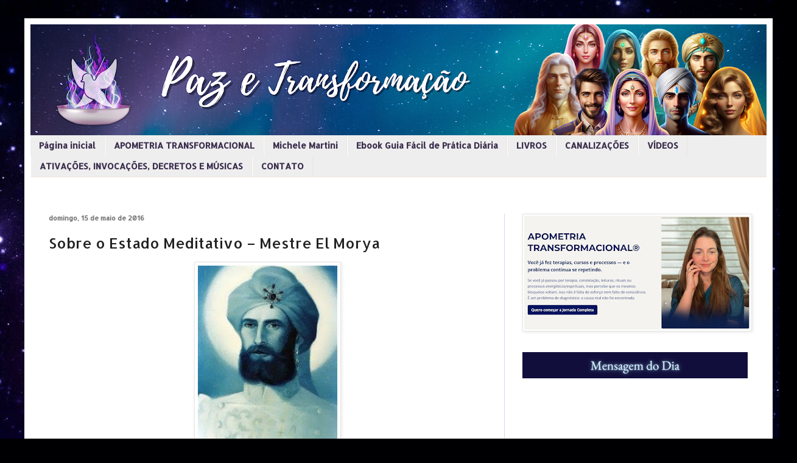

--- FILE ---
content_type: text/html; charset=UTF-8
request_url: https://www.pazetransformacao.com.br/2016/05/sobre-o-estado-meditativo-mestre-el.html
body_size: 17373
content:
<!DOCTYPE html>
<html class='v2' dir='ltr' lang='pt-BR' xmlns='http://www.w3.org/1999/xhtml' xmlns:b='http://www.google.com/2005/gml/b' xmlns:data='http://www.google.com/2005/gml/data' xmlns:expr='http://www.google.com/2005/gml/expr'>
<head>
<link href='https://www.blogger.com/static/v1/widgets/335934321-css_bundle_v2.css' rel='stylesheet' type='text/css'/>
<!-- Google Tag Manager -->
<script>(function(w,d,s,l,i){w[l]=w[l]||[];w[l].push({'gtm.start':
new Date().getTime(),event:'gtm.js'});var f=d.getElementsByTagName(s)[0],
j=d.createElement(s),dl=l!='dataLayer'?'&l='+l:'';j.async=true;j.src=
'https://www.googletagmanager.com/gtm.js?id='+i+dl;f.parentNode.insertBefore(j,f);
})(window,document,'script','dataLayer','GTM-MFJH6SVW');</script>
<!-- End Google Tag Manager -->
<meta content='width=1100' name='viewport'/>
<meta content='text/html; charset=UTF-8' http-equiv='Content-Type'/>
<meta content='blogger' name='generator'/>
<link href='https://www.pazetransformacao.com.br/favicon.ico' rel='icon' type='image/x-icon'/>
<link href='https://www.pazetransformacao.com.br/2016/05/sobre-o-estado-meditativo-mestre-el.html' rel='canonical'/>
<link rel="alternate" type="application/atom+xml" title="Michele Martini - APOMETRIA TRANSFORMACIONAL - Atom" href="https://www.pazetransformacao.com.br/feeds/posts/default" />
<link rel="alternate" type="application/rss+xml" title="Michele Martini - APOMETRIA TRANSFORMACIONAL - RSS" href="https://www.pazetransformacao.com.br/feeds/posts/default?alt=rss" />
<link rel="service.post" type="application/atom+xml" title="Michele Martini - APOMETRIA TRANSFORMACIONAL - Atom" href="https://www.blogger.com/feeds/767912134133629888/posts/default" />

<link rel="alternate" type="application/atom+xml" title="Michele Martini - APOMETRIA TRANSFORMACIONAL - Atom" href="https://www.pazetransformacao.com.br/feeds/6596454850872013610/comments/default" />
<!--Can't find substitution for tag [blog.ieCssRetrofitLinks]-->
<link href='https://blogger.googleusercontent.com/img/b/R29vZ2xl/AVvXsEgcj1CE-BNEcrd9j4fLemrRbZZeNo9e5Em-WwTXPkue85Cg-B_ZMn4gHDXAhaDUVLheiYhr7GOMfwcLWA3M2Szl8P10SMqOl52vtjv48rl6_DZbzqYidNV9vmlypE8KwNGY3q_xCH3uv6I/s320/mestre-el-morya-2-215x300-215x300-215x300.jpg' rel='image_src'/>
<meta content='https://www.pazetransformacao.com.br/2016/05/sobre-o-estado-meditativo-mestre-el.html' property='og:url'/>
<meta content='Sobre o Estado Meditativo – Mestre El Morya' property='og:title'/>
<meta content='Grande Fraternidade Branca, Cura Quântica, Chama Violeta-Cristal, Terapia Transformacional, Meditação, Michele Martini, Mestres Ascensos, Arcanjos' property='og:description'/>
<meta content='https://blogger.googleusercontent.com/img/b/R29vZ2xl/AVvXsEgcj1CE-BNEcrd9j4fLemrRbZZeNo9e5Em-WwTXPkue85Cg-B_ZMn4gHDXAhaDUVLheiYhr7GOMfwcLWA3M2Szl8P10SMqOl52vtjv48rl6_DZbzqYidNV9vmlypE8KwNGY3q_xCH3uv6I/w1200-h630-p-k-no-nu/mestre-el-morya-2-215x300-215x300-215x300.jpg' property='og:image'/>
<title>Michele Martini - APOMETRIA TRANSFORMACIONAL: Sobre o Estado Meditativo &#8211; Mestre El Morya</title>
<style type='text/css'>@font-face{font-family:'Allerta';font-style:normal;font-weight:400;font-display:swap;src:url(//fonts.gstatic.com/s/allerta/v19/TwMO-IAHRlkbx940YnYXSCiN9uc.woff2)format('woff2');unicode-range:U+0000-00FF,U+0131,U+0152-0153,U+02BB-02BC,U+02C6,U+02DA,U+02DC,U+0304,U+0308,U+0329,U+2000-206F,U+20AC,U+2122,U+2191,U+2193,U+2212,U+2215,U+FEFF,U+FFFD;}@font-face{font-family:'Montserrat';font-style:normal;font-weight:700;font-display:swap;src:url(//fonts.gstatic.com/s/montserrat/v31/JTUHjIg1_i6t8kCHKm4532VJOt5-QNFgpCuM73w0aXp-p7K4KLjztg.woff2)format('woff2');unicode-range:U+0460-052F,U+1C80-1C8A,U+20B4,U+2DE0-2DFF,U+A640-A69F,U+FE2E-FE2F;}@font-face{font-family:'Montserrat';font-style:normal;font-weight:700;font-display:swap;src:url(//fonts.gstatic.com/s/montserrat/v31/JTUHjIg1_i6t8kCHKm4532VJOt5-QNFgpCuM73w9aXp-p7K4KLjztg.woff2)format('woff2');unicode-range:U+0301,U+0400-045F,U+0490-0491,U+04B0-04B1,U+2116;}@font-face{font-family:'Montserrat';font-style:normal;font-weight:700;font-display:swap;src:url(//fonts.gstatic.com/s/montserrat/v31/JTUHjIg1_i6t8kCHKm4532VJOt5-QNFgpCuM73w2aXp-p7K4KLjztg.woff2)format('woff2');unicode-range:U+0102-0103,U+0110-0111,U+0128-0129,U+0168-0169,U+01A0-01A1,U+01AF-01B0,U+0300-0301,U+0303-0304,U+0308-0309,U+0323,U+0329,U+1EA0-1EF9,U+20AB;}@font-face{font-family:'Montserrat';font-style:normal;font-weight:700;font-display:swap;src:url(//fonts.gstatic.com/s/montserrat/v31/JTUHjIg1_i6t8kCHKm4532VJOt5-QNFgpCuM73w3aXp-p7K4KLjztg.woff2)format('woff2');unicode-range:U+0100-02BA,U+02BD-02C5,U+02C7-02CC,U+02CE-02D7,U+02DD-02FF,U+0304,U+0308,U+0329,U+1D00-1DBF,U+1E00-1E9F,U+1EF2-1EFF,U+2020,U+20A0-20AB,U+20AD-20C0,U+2113,U+2C60-2C7F,U+A720-A7FF;}@font-face{font-family:'Montserrat';font-style:normal;font-weight:700;font-display:swap;src:url(//fonts.gstatic.com/s/montserrat/v31/JTUHjIg1_i6t8kCHKm4532VJOt5-QNFgpCuM73w5aXp-p7K4KLg.woff2)format('woff2');unicode-range:U+0000-00FF,U+0131,U+0152-0153,U+02BB-02BC,U+02C6,U+02DA,U+02DC,U+0304,U+0308,U+0329,U+2000-206F,U+20AC,U+2122,U+2191,U+2193,U+2212,U+2215,U+FEFF,U+FFFD;}@font-face{font-family:'PT Sans';font-style:normal;font-weight:400;font-display:swap;src:url(//fonts.gstatic.com/s/ptsans/v18/jizaRExUiTo99u79D0-ExcOPIDUg-g.woff2)format('woff2');unicode-range:U+0460-052F,U+1C80-1C8A,U+20B4,U+2DE0-2DFF,U+A640-A69F,U+FE2E-FE2F;}@font-face{font-family:'PT Sans';font-style:normal;font-weight:400;font-display:swap;src:url(//fonts.gstatic.com/s/ptsans/v18/jizaRExUiTo99u79D0aExcOPIDUg-g.woff2)format('woff2');unicode-range:U+0301,U+0400-045F,U+0490-0491,U+04B0-04B1,U+2116;}@font-face{font-family:'PT Sans';font-style:normal;font-weight:400;font-display:swap;src:url(//fonts.gstatic.com/s/ptsans/v18/jizaRExUiTo99u79D0yExcOPIDUg-g.woff2)format('woff2');unicode-range:U+0100-02BA,U+02BD-02C5,U+02C7-02CC,U+02CE-02D7,U+02DD-02FF,U+0304,U+0308,U+0329,U+1D00-1DBF,U+1E00-1E9F,U+1EF2-1EFF,U+2020,U+20A0-20AB,U+20AD-20C0,U+2113,U+2C60-2C7F,U+A720-A7FF;}@font-face{font-family:'PT Sans';font-style:normal;font-weight:400;font-display:swap;src:url(//fonts.gstatic.com/s/ptsans/v18/jizaRExUiTo99u79D0KExcOPIDU.woff2)format('woff2');unicode-range:U+0000-00FF,U+0131,U+0152-0153,U+02BB-02BC,U+02C6,U+02DA,U+02DC,U+0304,U+0308,U+0329,U+2000-206F,U+20AC,U+2122,U+2191,U+2193,U+2212,U+2215,U+FEFF,U+FFFD;}</style>
<style id='page-skin-1' type='text/css'><!--
/*
-----------------------------------------------
Blogger Template Style
Name:     Simple
Designer: Blogger
URL:      www.blogger.com
----------------------------------------------- */
/* Variable definitions
====================
<Variable name="keycolor" description="Main Color" type="color" default="#66bbdd"/>
<Group description="Page Text" selector="body">
<Variable name="body.font" description="Font" type="font"
default="normal normal 12px Arial, Tahoma, Helvetica, FreeSans, sans-serif"/>
<Variable name="body.text.color" description="Text Color" type="color" default="#222222"/>
</Group>
<Group description="Backgrounds" selector=".body-fauxcolumns-outer">
<Variable name="body.background.color" description="Outer Background" type="color" default="#66bbdd"/>
<Variable name="content.background.color" description="Main Background" type="color" default="#ffffff"/>
<Variable name="header.background.color" description="Header Background" type="color" default="transparent"/>
</Group>
<Group description="Links" selector=".main-outer">
<Variable name="link.color" description="Link Color" type="color" default="#2288bb"/>
<Variable name="link.visited.color" description="Visited Color" type="color" default="#888888"/>
<Variable name="link.hover.color" description="Hover Color" type="color" default="#33aaff"/>
</Group>
<Group description="Blog Title" selector=".header h1">
<Variable name="header.font" description="Font" type="font"
default="normal normal 60px Arial, Tahoma, Helvetica, FreeSans, sans-serif"/>
<Variable name="header.text.color" description="Title Color" type="color" default="#3399bb" />
</Group>
<Group description="Blog Description" selector=".header .description">
<Variable name="description.text.color" description="Description Color" type="color"
default="#777777" />
</Group>
<Group description="Tabs Text" selector=".tabs-inner .widget li a">
<Variable name="tabs.font" description="Font" type="font"
default="normal normal 14px Arial, Tahoma, Helvetica, FreeSans, sans-serif"/>
<Variable name="tabs.text.color" description="Text Color" type="color" default="#999999"/>
<Variable name="tabs.selected.text.color" description="Selected Color" type="color" default="#000000"/>
</Group>
<Group description="Tabs Background" selector=".tabs-outer .PageList">
<Variable name="tabs.background.color" description="Background Color" type="color" default="#f5f5f5"/>
<Variable name="tabs.selected.background.color" description="Selected Color" type="color" default="#eeeeee"/>
</Group>
<Group description="Post Title" selector="h3.post-title, .comments h4">
<Variable name="post.title.font" description="Font" type="font"
default="normal normal 22px Arial, Tahoma, Helvetica, FreeSans, sans-serif"/>
</Group>
<Group description="Date Header" selector=".date-header">
<Variable name="date.header.color" description="Text Color" type="color"
default="#222222"/>
<Variable name="date.header.background.color" description="Background Color" type="color"
default="transparent"/>
<Variable name="date.header.font" description="Text Font" type="font"
default="normal bold 11px Arial, Tahoma, Helvetica, FreeSans, sans-serif"/>
<Variable name="date.header.padding" description="Date Header Padding" type="string" default="inherit"/>
<Variable name="date.header.letterspacing" description="Date Header Letter Spacing" type="string" default="inherit"/>
<Variable name="date.header.margin" description="Date Header Margin" type="string" default="inherit"/>
</Group>
<Group description="Post Footer" selector=".post-footer">
<Variable name="post.footer.text.color" description="Text Color" type="color" default="#666666"/>
<Variable name="post.footer.background.color" description="Background Color" type="color"
default="#f9f9f9"/>
<Variable name="post.footer.border.color" description="Shadow Color" type="color" default="#eeeeee"/>
</Group>
<Group description="Gadgets" selector="h2">
<Variable name="widget.title.font" description="Title Font" type="font"
default="normal bold 11px Arial, Tahoma, Helvetica, FreeSans, sans-serif"/>
<Variable name="widget.title.text.color" description="Title Color" type="color" default="#000000"/>
<Variable name="widget.alternate.text.color" description="Alternate Color" type="color" default="#999999"/>
</Group>
<Group description="Images" selector=".main-inner">
<Variable name="image.background.color" description="Background Color" type="color" default="#ffffff"/>
<Variable name="image.border.color" description="Border Color" type="color" default="#eeeeee"/>
<Variable name="image.text.color" description="Caption Text Color" type="color" default="#222222"/>
</Group>
<Group description="Accents" selector=".content-inner">
<Variable name="body.rule.color" description="Separator Line Color" type="color" default="#eeeeee"/>
<Variable name="tabs.border.color" description="Tabs Border Color" type="color" default="#d2d9e9"/>
</Group>
<Variable name="body.background" description="Body Background" type="background"
color="#f5f3f0" default="$(color) none repeat scroll top left"/>
<Variable name="body.background.override" description="Body Background Override" type="string" default=""/>
<Variable name="body.background.gradient.cap" description="Body Gradient Cap" type="url"
default="url(https://resources.blogblog.com/blogblog/data/1kt/simple/gradients_light.png)"/>
<Variable name="body.background.gradient.tile" description="Body Gradient Tile" type="url"
default="url(https://resources.blogblog.com/blogblog/data/1kt/simple/body_gradient_tile_light.png)"/>
<Variable name="content.background.color.selector" description="Content Background Color Selector" type="string" default=".content-inner"/>
<Variable name="content.padding" description="Content Padding" type="length" default="10px" min="0" max="100px"/>
<Variable name="content.padding.horizontal" description="Content Horizontal Padding" type="length" default="10px" min="0" max="100px"/>
<Variable name="content.shadow.spread" description="Content Shadow Spread" type="length" default="40px" min="0" max="100px"/>
<Variable name="content.shadow.spread.webkit" description="Content Shadow Spread (WebKit)" type="length" default="5px" min="0" max="100px"/>
<Variable name="content.shadow.spread.ie" description="Content Shadow Spread (IE)" type="length" default="10px" min="0" max="100px"/>
<Variable name="main.border.width" description="Main Border Width" type="length" default="0" min="0" max="10px"/>
<Variable name="header.background.gradient" description="Header Gradient" type="url" default="none"/>
<Variable name="header.shadow.offset.left" description="Header Shadow Offset Left" type="length" default="-1px" min="-50px" max="50px"/>
<Variable name="header.shadow.offset.top" description="Header Shadow Offset Top" type="length" default="-1px" min="-50px" max="50px"/>
<Variable name="header.shadow.spread" description="Header Shadow Spread" type="length" default="1px" min="0" max="100px"/>
<Variable name="header.padding" description="Header Padding" type="length" default="30px" min="0" max="100px"/>
<Variable name="header.border.size" description="Header Border Size" type="length" default="1px" min="0" max="10px"/>
<Variable name="header.bottom.border.size" description="Header Bottom Border Size" type="length" default="0" min="0" max="10px"/>
<Variable name="header.border.horizontalsize" description="Header Horizontal Border Size" type="length" default="0" min="0" max="10px"/>
<Variable name="description.text.size" description="Description Text Size" type="string" default="140%"/>
<Variable name="tabs.margin.top" description="Tabs Margin Top" type="length" default="0" min="0" max="100px"/>
<Variable name="tabs.margin.side" description="Tabs Side Margin" type="length" default="30px" min="0" max="100px"/>
<Variable name="tabs.background.gradient" description="Tabs Background Gradient" type="url"
default="url(https://resources.blogblog.com/blogblog/data/1kt/simple/gradients_light.png)"/>
<Variable name="tabs.border.width" description="Tabs Border Width" type="length" default="1px" min="0" max="10px"/>
<Variable name="tabs.bevel.border.width" description="Tabs Bevel Border Width" type="length" default="1px" min="0" max="10px"/>
<Variable name="post.margin.bottom" description="Post Bottom Margin" type="length" default="25px" min="0" max="100px"/>
<Variable name="image.border.small.size" description="Image Border Small Size" type="length" default="2px" min="0" max="10px"/>
<Variable name="image.border.large.size" description="Image Border Large Size" type="length" default="5px" min="0" max="10px"/>
<Variable name="page.width.selector" description="Page Width Selector" type="string" default=".region-inner"/>
<Variable name="page.width" description="Page Width" type="string" default="auto"/>
<Variable name="main.section.margin" description="Main Section Margin" type="length" default="15px" min="0" max="100px"/>
<Variable name="main.padding" description="Main Padding" type="length" default="15px" min="0" max="100px"/>
<Variable name="main.padding.top" description="Main Padding Top" type="length" default="30px" min="0" max="100px"/>
<Variable name="main.padding.bottom" description="Main Padding Bottom" type="length" default="30px" min="0" max="100px"/>
<Variable name="paging.background"
color="#FFFFFF"
description="Background of blog paging area" type="background"
default="transparent none no-repeat scroll top center"/>
<Variable name="footer.bevel" description="Bevel border length of footer" type="length" default="0" min="0" max="10px"/>
<Variable name="mobile.background.overlay" description="Mobile Background Overlay" type="string"
default="transparent none repeat scroll top left"/>
<Variable name="mobile.background.size" description="Mobile Background Size" type="string" default="auto"/>
<Variable name="mobile.button.color" description="Mobile Button Color" type="color" default="#ffffff" />
<Variable name="startSide" description="Side where text starts in blog language" type="automatic" default="left"/>
<Variable name="endSide" description="Side where text ends in blog language" type="automatic" default="right"/>
*/
/* Content
----------------------------------------------- */
body {
font: normal normal 12px PT Sans;
color: #222222;
background: #000002 url(https://themes.googleusercontent.com/image?id=1nCEFJnjbEM1e6XClO-Dh7L-U6FJQuxivkV20FpXYmkNyRA0vQIZPfjuIp6hcROwwArvQ) no-repeat fixed top center /* Credit: sololos (http://www.istockphoto.com/portfolio/sololos?platform=blogger) */;
padding: 0 40px 40px 40px;
}
html body .region-inner {
min-width: 0;
max-width: 100%;
width: auto;
}
h2 {
font-size: 22px;
}
a:link {
text-decoration:none;
color: #000000;
}
a:visited {
text-decoration:none;
color: #6c6c6c;
}
a:hover {
text-decoration:underline;
color: #0081bb;
}
.body-fauxcolumn-outer .fauxcolumn-inner {
background: transparent none repeat scroll top left;
_background-image: none;
}
.body-fauxcolumn-outer .cap-top {
position: absolute;
z-index: 1;
height: 400px;
width: 100%;
}
.body-fauxcolumn-outer .cap-top .cap-left {
width: 100%;
background: transparent none repeat-x scroll top left;
_background-image: none;
}
.content-outer {
-moz-box-shadow: 0 0 40px rgba(0, 0, 0, .15);
-webkit-box-shadow: 0 0 5px rgba(0, 0, 0, .15);
-goog-ms-box-shadow: 0 0 10px #333333;
box-shadow: 0 0 40px rgba(0, 0, 0, .15);
margin-bottom: 1px;
}
.content-inner {
padding: 10px 10px;
}
.content-inner {
background-color: #FFFFFF;
}
/* Header
----------------------------------------------- */
.header-outer {
background: #f5f3f0 url(https://resources.blogblog.com/blogblog/data/1kt/simple/gradients_light.png) repeat-x scroll 0 -400px;
_background-image: none;
}
.Header h1 {
font: normal bold 28px Montserrat;
color: #011460;
text-shadow: 1px 2px 3px rgba(0, 0, 0, .2);
}
.Header h1 a {
color: #011460;
}
.Header .description {
font-size: 140%;
color: #ffffff;
}
.header-inner .Header .titlewrapper {
padding: 22px 30px;
}
.header-inner .Header .descriptionwrapper {
padding: 0 30px;
}
/* Tabs
----------------------------------------------- */
.tabs-inner .section:first-child {
border-top: 0 solid #eee5dd;
}
.tabs-inner .section:first-child ul {
margin-top: -0;
border-top: 0 solid #eee5dd;
border-left: 0 solid #eee5dd;
border-right: 0 solid #eee5dd;
}
.tabs-inner .widget ul {
background: #EEEEEE none repeat-x scroll 0 -800px;
_background-image: none;
border-bottom: 1px solid #eee5dd;
margin-top: 0;
margin-left: -30px;
margin-right: -30px;
}
.tabs-inner .widget li a {
display: inline-block;
padding: .6em 1em;
font: normal bold 14px Allerta;
color: #3b2e4d;
border-left: 1px solid #FFFFFF;
border-right: 1px solid #eee5dd;
}
.tabs-inner .widget li:first-child a {
border-left: none;
}
.tabs-inner .widget li.selected a, .tabs-inner .widget li a:hover {
color: #3a0e8b;
background-color: #ebebeb;
text-decoration: none;
}
/* Columns
----------------------------------------------- */
.main-outer {
border-top: 0 solid #d2d9e9;
}
.fauxcolumn-left-outer .fauxcolumn-inner {
border-right: 1px solid #d2d9e9;
}
.fauxcolumn-right-outer .fauxcolumn-inner {
border-left: 1px solid #d2d9e9;
}
/* Headings
----------------------------------------------- */
div.widget > h2,
div.widget h2.title {
margin: 0 0 1em 0;
font: normal bold 12px Allerta;
color: #000000;
}
/* Widgets
----------------------------------------------- */
.widget .zippy {
color: #7a7a7a;
text-shadow: 2px 2px 1px rgba(0, 0, 0, .1);
}
.widget .popular-posts ul {
list-style: none;
}
/* Posts
----------------------------------------------- */
h2.date-header {
font: normal bold 11px Allerta;
}
.date-header span {
background-color: rgba(0,0,0,0);
color: #7a7a7a;
padding: inherit;
letter-spacing: inherit;
margin: inherit;
}
.main-inner {
padding-top: 30px;
padding-bottom: 30px;
}
.main-inner .column-center-inner {
padding: 0 15px;
}
.main-inner .column-center-inner .section {
margin: 0 15px;
}
.post {
margin: 0 0 25px 0;
}
h3.post-title, .comments h4 {
font: normal normal 24px Allerta;
margin: .75em 0 0;
}
.post-body {
font-size: 110%;
line-height: 1.4;
position: relative;
}
.post-body img, .post-body .tr-caption-container, .Profile img, .Image img,
.BlogList .item-thumbnail img {
padding: 2px;
background: #ffffff;
border: 1px solid #e6e6e6;
-moz-box-shadow: 1px 1px 5px rgba(0, 0, 0, .1);
-webkit-box-shadow: 1px 1px 5px rgba(0, 0, 0, .1);
box-shadow: 1px 1px 5px rgba(0, 0, 0, .1);
}
.post-body img, .post-body .tr-caption-container {
padding: 5px;
}
.post-body .tr-caption-container {
color: #222222;
}
.post-body .tr-caption-container img {
padding: 0;
background: transparent;
border: none;
-moz-box-shadow: 0 0 0 rgba(0, 0, 0, .1);
-webkit-box-shadow: 0 0 0 rgba(0, 0, 0, .1);
box-shadow: 0 0 0 rgba(0, 0, 0, .1);
}
.post-header {
margin: 0 0 1.5em;
line-height: 1.6;
font-size: 90%;
}
.post-footer {
margin: 20px -2px 0;
padding: 5px 10px;
color: #000000;
background-color: transparent;
border-bottom: 1px solid #e6e6e6;
line-height: 1.6;
font-size: 90%;
}
#comments .comment-author {
padding-top: 1.5em;
border-top: 1px solid #d2d9e9;
background-position: 0 1.5em;
}
#comments .comment-author:first-child {
padding-top: 0;
border-top: none;
}
.avatar-image-container {
margin: .2em 0 0;
}
#comments .avatar-image-container img {
border: 1px solid #e6e6e6;
}
/* Comments
----------------------------------------------- */
.comments .comments-content .icon.blog-author {
background-repeat: no-repeat;
background-image: url([data-uri]);
}
.comments .comments-content .loadmore a {
border-top: 1px solid #7a7a7a;
border-bottom: 1px solid #7a7a7a;
}
.comments .comment-thread.inline-thread {
background-color: transparent;
}
.comments .continue {
border-top: 2px solid #7a7a7a;
}
/* Accents
---------------------------------------------- */
.section-columns td.columns-cell {
border-left: 1px solid #d2d9e9;
}
.blog-pager {
background: transparent none no-repeat scroll top center;
}
.blog-pager-older-link, .home-link,
.blog-pager-newer-link {
background-color: #FFFFFF;
padding: 5px;
}
.footer-outer {
border-top: 0 dashed #bbbbbb;
}
/* Mobile
----------------------------------------------- */
body.mobile  {
background-size: auto;
}
.mobile .body-fauxcolumn-outer {
background: transparent none repeat scroll top left;
}
.mobile .body-fauxcolumn-outer .cap-top {
background-size: 100% auto;
}
.mobile .content-outer {
-webkit-box-shadow: 0 0 3px rgba(0, 0, 0, .15);
box-shadow: 0 0 3px rgba(0, 0, 0, .15);
}
.mobile .tabs-inner .widget ul {
margin-left: 0;
margin-right: 0;
}
.mobile .post {
margin: 0;
}
.mobile .main-inner .column-center-inner .section {
margin: 0;
}
.mobile .date-header span {
padding: 0.1em 10px;
margin: 0 -10px;
}
.mobile h3.post-title {
margin: 0;
}
.mobile .blog-pager {
background: transparent none no-repeat scroll top center;
}
.mobile .footer-outer {
border-top: none;
}
.mobile .main-inner, .mobile .footer-inner {
background-color: #FFFFFF;
}
.mobile-index-contents {
color: #222222;
}
.mobile-link-button {
background-color: #000000;
}
.mobile-link-button a:link, .mobile-link-button a:visited {
color: #ffffff;
}
.mobile .tabs-inner .section:first-child {
border-top: none;
}
.mobile .tabs-inner .PageList .widget-content {
background-color: #ebebeb;
color: #3a0e8b;
border-top: 1px solid #eee5dd;
border-bottom: 1px solid #eee5dd;
}
.mobile .tabs-inner .PageList .widget-content .pagelist-arrow {
border-left: 1px solid #eee5dd;
}

--></style>
<style id='template-skin-1' type='text/css'><!--
body {
min-width: 1229px;
}
.content-outer, .content-fauxcolumn-outer, .region-inner {
min-width: 1229px;
max-width: 1229px;
_width: 1229px;
}
.main-inner .columns {
padding-left: 0;
padding-right: 431px;
}
.main-inner .fauxcolumn-center-outer {
left: 0;
right: 431px;
/* IE6 does not respect left and right together */
_width: expression(this.parentNode.offsetWidth -
parseInt("0") -
parseInt("431px") + 'px');
}
.main-inner .fauxcolumn-left-outer {
width: 0;
}
.main-inner .fauxcolumn-right-outer {
width: 431px;
}
.main-inner .column-left-outer {
width: 0;
right: 100%;
margin-left: -0;
}
.main-inner .column-right-outer {
width: 431px;
margin-right: -431px;
}
#layout {
min-width: 0;
}
#layout .content-outer {
min-width: 0;
width: 800px;
}
#layout .region-inner {
min-width: 0;
width: auto;
}
body#layout div.add_widget {
padding: 8px;
}
body#layout div.add_widget a {
margin-left: 32px;
}
--></style>
<style>
    body {background-image:url(https\:\/\/themes.googleusercontent.com\/image?id=1nCEFJnjbEM1e6XClO-Dh7L-U6FJQuxivkV20FpXYmkNyRA0vQIZPfjuIp6hcROwwArvQ);}
    
@media (max-width: 200px) { body {background-image:url(https\:\/\/themes.googleusercontent.com\/image?id=1nCEFJnjbEM1e6XClO-Dh7L-U6FJQuxivkV20FpXYmkNyRA0vQIZPfjuIp6hcROwwArvQ&options=w200);}}
@media (max-width: 400px) and (min-width: 201px) { body {background-image:url(https\:\/\/themes.googleusercontent.com\/image?id=1nCEFJnjbEM1e6XClO-Dh7L-U6FJQuxivkV20FpXYmkNyRA0vQIZPfjuIp6hcROwwArvQ&options=w400);}}
@media (max-width: 800px) and (min-width: 401px) { body {background-image:url(https\:\/\/themes.googleusercontent.com\/image?id=1nCEFJnjbEM1e6XClO-Dh7L-U6FJQuxivkV20FpXYmkNyRA0vQIZPfjuIp6hcROwwArvQ&options=w800);}}
@media (max-width: 1200px) and (min-width: 801px) { body {background-image:url(https\:\/\/themes.googleusercontent.com\/image?id=1nCEFJnjbEM1e6XClO-Dh7L-U6FJQuxivkV20FpXYmkNyRA0vQIZPfjuIp6hcROwwArvQ&options=w1200);}}
/* Last tag covers anything over one higher than the previous max-size cap. */
@media (min-width: 1201px) { body {background-image:url(https\:\/\/themes.googleusercontent.com\/image?id=1nCEFJnjbEM1e6XClO-Dh7L-U6FJQuxivkV20FpXYmkNyRA0vQIZPfjuIp6hcROwwArvQ&options=w1600);}}
  </style>
<!-- Google tag (gtag.js) -->
<script async='true' src='https://www.googletagmanager.com/gtag/js?id=G-LZRKXYXTBM'></script>
<script>
        window.dataLayer = window.dataLayer || [];
        function gtag(){dataLayer.push(arguments);}
        gtag('js', new Date());
        gtag('config', 'G-LZRKXYXTBM');
      </script>
<link href='https://www.blogger.com/dyn-css/authorization.css?targetBlogID=767912134133629888&amp;zx=3e39ceb2-5519-486c-b439-7a676b231d24' media='none' onload='if(media!=&#39;all&#39;)media=&#39;all&#39;' rel='stylesheet'/><noscript><link href='https://www.blogger.com/dyn-css/authorization.css?targetBlogID=767912134133629888&amp;zx=3e39ceb2-5519-486c-b439-7a676b231d24' rel='stylesheet'/></noscript>
<meta name='google-adsense-platform-account' content='ca-host-pub-1556223355139109'/>
<meta name='google-adsense-platform-domain' content='blogspot.com'/>

</head>
<body class='loading'>
<div class='navbar no-items section' id='navbar' name='Navbar'>
</div>
<div class='body-fauxcolumns'>
<div class='fauxcolumn-outer body-fauxcolumn-outer'>
<div class='cap-top'>
<div class='cap-left'></div>
<div class='cap-right'></div>
</div>
<div class='fauxborder-left'>
<div class='fauxborder-right'></div>
<div class='fauxcolumn-inner'>
</div>
</div>
<div class='cap-bottom'>
<div class='cap-left'></div>
<div class='cap-right'></div>
</div>
</div>
</div>
<div class='content'>
<div class='content-fauxcolumns'>
<div class='fauxcolumn-outer content-fauxcolumn-outer'>
<div class='cap-top'>
<div class='cap-left'></div>
<div class='cap-right'></div>
</div>
<div class='fauxborder-left'>
<div class='fauxborder-right'></div>
<div class='fauxcolumn-inner'>
</div>
</div>
<div class='cap-bottom'>
<div class='cap-left'></div>
<div class='cap-right'></div>
</div>
</div>
</div>
<div class='content-outer'>
<div class='content-cap-top cap-top'>
<div class='cap-left'></div>
<div class='cap-right'></div>
</div>
<div class='fauxborder-left content-fauxborder-left'>
<div class='fauxborder-right content-fauxborder-right'></div>
<div class='content-inner'>
<header>
<div class='header-outer'>
<div class='header-cap-top cap-top'>
<div class='cap-left'></div>
<div class='cap-right'></div>
</div>
<div class='fauxborder-left header-fauxborder-left'>
<div class='fauxborder-right header-fauxborder-right'></div>
<div class='region-inner header-inner'>
<div class='header section' id='header' name='Cabeçalho'><div class='widget Header' data-version='1' id='Header1'>
<div id='header-inner'>
<a href='https://www.pazetransformacao.com.br/' style='display: block'>
<img alt='Michele Martini - APOMETRIA TRANSFORMACIONAL' height='182px; ' id='Header1_headerimg' src='https://blogger.googleusercontent.com/img/a/AVvXsEi1Cjl7clNNJiaSMzZ0HTYFGKLgU4RRCA2hHkE5H6TCDhimgkaRT9RpIa_f9ZmBnoa4T_xWrR4LhrIwBJCFP7_2xcJm1cuiT30uBJJGOht5MwQN2fNHME4qL_paEkCuPzElk-y2WWPQAB8OexdprgFUqEFkerZj9C5QCpDmfdl1Py0CgN-F9o2dwAnrvkMx=s1209' style='display: block' width='1209px; '/>
</a>
</div>
</div></div>
</div>
</div>
<div class='header-cap-bottom cap-bottom'>
<div class='cap-left'></div>
<div class='cap-right'></div>
</div>
</div>
</header>
<div class='tabs-outer'>
<div class='tabs-cap-top cap-top'>
<div class='cap-left'></div>
<div class='cap-right'></div>
</div>
<div class='fauxborder-left tabs-fauxborder-left'>
<div class='fauxborder-right tabs-fauxborder-right'></div>
<div class='region-inner tabs-inner'>
<div class='tabs section' id='crosscol' name='Entre colunas'><div class='widget PageList' data-version='1' id='PageList1'>
<div class='widget-content'>
<ul>
<li>
<a href='https://www.pazetransformacao.com.br/'>Página inicial</a>
</li>
<li>
<a href='https://apometria-transformacion-27lv344.gamma.site/'>APOMETRIA TRANSFORMACIONAL</a>
</li>
<li>
<a href='https://www.pazetransformacao.com.br/p/michele-martini.html'>Michele Martini</a>
</li>
<li>
<a href='https://www.pazetransformacao.com.br/p/ebook-gratis_3.html'>Ebook Guia Fácil de Prática Diária</a>
</li>
<li>
<a href='http://www.pazetransformacao.com.br/p/livros.html'>LIVROS</a>
</li>
<li>
<a href='https://www.pazetransformacao.com.br/p/canalizacoes.html'>CANALIZAÇÕES</a>
</li>
<li>
<a href='https://www.pazetransformacao.com.br/search/label/Video'>VÍDEOS</a>
</li>
<li>
<a href='https://www.pazetransformacao.com.br/p/blog-page_21.html'>ATIVAÇÕES, INVOCAÇÕES, DECRETOS E MÚSICAS</a>
</li>
<li>
<a href='http://www.pazetransformacao.com.br/p/contato.html'>CONTATO</a>
</li>
</ul>
<div class='clear'></div>
</div>
</div></div>
<div class='tabs section' id='crosscol-overflow' name='Cross-Column 2'><div class='widget Translate' data-version='1' id='Translate1'>
<h2 class='title'>Translate</h2>
<div id='google_translate_element'></div>
<script>
    function googleTranslateElementInit() {
      new google.translate.TranslateElement({
        pageLanguage: 'pt',
        autoDisplay: 'true',
        layout: google.translate.TranslateElement.InlineLayout.HORIZONTAL
      }, 'google_translate_element');
    }
  </script>
<script src='//translate.google.com/translate_a/element.js?cb=googleTranslateElementInit'></script>
<div class='clear'></div>
</div></div>
</div>
</div>
<div class='tabs-cap-bottom cap-bottom'>
<div class='cap-left'></div>
<div class='cap-right'></div>
</div>
</div>
<div class='main-outer'>
<div class='main-cap-top cap-top'>
<div class='cap-left'></div>
<div class='cap-right'></div>
</div>
<div class='fauxborder-left main-fauxborder-left'>
<div class='fauxborder-right main-fauxborder-right'></div>
<div class='region-inner main-inner'>
<div class='columns fauxcolumns'>
<div class='fauxcolumn-outer fauxcolumn-center-outer'>
<div class='cap-top'>
<div class='cap-left'></div>
<div class='cap-right'></div>
</div>
<div class='fauxborder-left'>
<div class='fauxborder-right'></div>
<div class='fauxcolumn-inner'>
</div>
</div>
<div class='cap-bottom'>
<div class='cap-left'></div>
<div class='cap-right'></div>
</div>
</div>
<div class='fauxcolumn-outer fauxcolumn-left-outer'>
<div class='cap-top'>
<div class='cap-left'></div>
<div class='cap-right'></div>
</div>
<div class='fauxborder-left'>
<div class='fauxborder-right'></div>
<div class='fauxcolumn-inner'>
</div>
</div>
<div class='cap-bottom'>
<div class='cap-left'></div>
<div class='cap-right'></div>
</div>
</div>
<div class='fauxcolumn-outer fauxcolumn-right-outer'>
<div class='cap-top'>
<div class='cap-left'></div>
<div class='cap-right'></div>
</div>
<div class='fauxborder-left'>
<div class='fauxborder-right'></div>
<div class='fauxcolumn-inner'>
</div>
</div>
<div class='cap-bottom'>
<div class='cap-left'></div>
<div class='cap-right'></div>
</div>
</div>
<!-- corrects IE6 width calculation -->
<div class='columns-inner'>
<div class='column-center-outer'>
<div class='column-center-inner'>
<div class='main section' id='main' name='Principal'><div class='widget Blog' data-version='1' id='Blog1'>
<div class='blog-posts hfeed'>

          <div class="date-outer">
        
<h2 class='date-header'><span>domingo, 15 de maio de 2016</span></h2>

          <div class="date-posts">
        
<div class='post-outer'>
<div class='post hentry uncustomized-post-template' itemprop='blogPost' itemscope='itemscope' itemtype='http://schema.org/BlogPosting'>
<meta content='https://blogger.googleusercontent.com/img/b/R29vZ2xl/AVvXsEgcj1CE-BNEcrd9j4fLemrRbZZeNo9e5Em-WwTXPkue85Cg-B_ZMn4gHDXAhaDUVLheiYhr7GOMfwcLWA3M2Szl8P10SMqOl52vtjv48rl6_DZbzqYidNV9vmlypE8KwNGY3q_xCH3uv6I/s320/mestre-el-morya-2-215x300-215x300-215x300.jpg' itemprop='image_url'/>
<meta content='767912134133629888' itemprop='blogId'/>
<meta content='6596454850872013610' itemprop='postId'/>
<a name='6596454850872013610'></a>
<h3 class='post-title entry-title' itemprop='name'>
Sobre o Estado Meditativo &#8211; Mestre El Morya
</h3>
<div class='post-header'>
<div class='post-header-line-1'></div>
</div>
<div class='post-body entry-content' id='post-body-6596454850872013610' itemprop='description articleBody'>
<div style="text-align: center;">
<a href="https://blogger.googleusercontent.com/img/b/R29vZ2xl/AVvXsEgcj1CE-BNEcrd9j4fLemrRbZZeNo9e5Em-WwTXPkue85Cg-B_ZMn4gHDXAhaDUVLheiYhr7GOMfwcLWA3M2Szl8P10SMqOl52vtjv48rl6_DZbzqYidNV9vmlypE8KwNGY3q_xCH3uv6I/s1600/mestre-el-morya-2-215x300-215x300-215x300.jpg" style="font-family: inherit; font-size: x-large;"><img border="0" height="320" src="https://blogger.googleusercontent.com/img/b/R29vZ2xl/AVvXsEgcj1CE-BNEcrd9j4fLemrRbZZeNo9e5Em-WwTXPkue85Cg-B_ZMn4gHDXAhaDUVLheiYhr7GOMfwcLWA3M2Szl8P10SMqOl52vtjv48rl6_DZbzqYidNV9vmlypE8KwNGY3q_xCH3uv6I/s320/mestre-el-morya-2-215x300-215x300-215x300.jpg" width="229" /></a></div>
<div style="text-align: justify;">
<div style="text-align: center;">
</div>
<div style="text-align: center;">
<span style="font-size: large;"><br /></span></div>
</div>
<span style="font-size: large;">
<span style="font-family: inherit;"></span></span>
<br />
<div style="text-align: justify;">
<span style="font-size: large;"><span style="font-family: inherit;"><span style="font-family: inherit;">Amados Irmãos,</span></span></span></div>
<span style="font-size: large;"><span style="font-family: inherit;">
</span></span>
<div style="text-align: justify;">
<span style="font-size: large;"><br /></span></div>
<span style="font-size: large;">
<span style="font-family: inherit;"><div style="text-align: justify;">
<span style="font-family: inherit;">Estamos lhes trazendo um conjunto de lições sobre a imersão da consciência no ambiente planetário, bem como de seus efeitos, mostrando-lhes que há muito mais em vocês que a realidade que vos circunda. E hoje viemos ainda a lhes falar sobre o significado profundo de seu despertar espiritual, de seus comportamentos diante dessa realidade física, e de sua busca ao contato profundo com seu Eu Sou.</span></div>
</span><div style="text-align: justify;">
<a name="more"></a><br /></div>
<span style="font-family: inherit;"><div style="text-align: justify;">
<span style="font-family: inherit;">Dizíamos sobre o resgate cármico de suas experiências planetárias, como que a os tirar dessa imersão terrestre. É como se, por breves momentos, vocês respirassem um ar mais leve, mais suave e pudessem lá, desse local, observar a si próprios realizando suas atividades cotidianas. A vida no ambiente físico os traz desafios, energias, ruídos, luzes, aparelhos eletrônicos, tudo a os tirar de seu centro sagrado.</span></div>
</span><div style="text-align: justify;">
<br /></div>
<span style="font-family: inherit;"><div style="text-align: justify;">
<span style="font-family: inherit;">Esses inúmeros holofotes que circundam seu dia, estão a todo tempo a os ocupar e a fazer com que sua mente analise essas situações. Esse ambiente os desconecta de si próprios. Isso porque são tantos os flashes que pairam diariamente sobre suas atividades cotidianas, que tudo fica automatizado, robotizado. Há horários a serem cumpridos, trajetos a serem percorridos, tarefas a serem realizadas e não há tempo a se observarem.</span></div>
</span><div style="text-align: justify;">
<br /></div>
<span style="font-family: inherit;"><div style="text-align: justify;">
<span style="font-family: inherit;">Mas, Amados, quando entram em solidão ao seu centro sagrado de quietude, vocês respiram, sentem seus corpos e permitem que essas experiências venham até vocês com o sentir de sua Alma. Vocês buscam a quietude da mente para que o seu sentir, em entrega e confiança, atinja seus sentidos físicos. Quando a mente se aquieta, quando se isola por breves momentos de todos esses ruídos exteriores que preenchem seu dia, naturalmente, seu Eu Sou eleva sua vibração e, assim, vocês se tornam capazes de sentirem suas emoções, de se observarem, de se entregarem ao fluxo em confiança a os observarem com Amor, em absoluta confiança de sua Perfeição.</span></div>
</span><div style="text-align: justify;">
<br /></div>
<span style="font-family: inherit;"><div style="text-align: justify;">
<span style="font-family: inherit;">Esse é um exercício diário porque, com a prática, vocês não precisarão mais se isolar dos ruídos, dos flashes do mundo, para se ouvirem. Vocês começarão a simplesmente acessar esse estado em todo seu dia. A sua mente se entrega e, então, de forma suave, vocês começam a acessar toda sua sabedoria interior. É como se as respostas simplesmente viessem até vocês, sem procura, sem lógica. Elas fluem até o seu dia. Vocês começam a estar conscientes de suas atividades, saem do modo automático e passam a estar presentes em seu dia, sentindo seus corpos, separando aquilo que lhes faz bem, do que não agrada.</span></div>
</span><div style="text-align: justify;">
<br /></div>
<span style="font-family: inherit;"><div style="text-align: justify;">
<span style="font-family: inherit;">Esse, Amados, é um estado meditativo no qual sua consciência fica presente. Seu Coração lhes mostra o Amor. Seus movimentos são sentidos. Vocês sentem seus corpos após a alimentação, a ponto de saber a sensação que cada alimento os traz. Seus corpos são sábios. Eles mostram o que os nutre, mas para isso precisam sentir.</span></div>
</span><div style="text-align: justify;">
<br /></div>
<span style="font-family: inherit;"><div style="text-align: justify;">
<span style="font-family: inherit;">Então, Amados, utilizem dessa ferramenta maravilhosa que possuem que é o estado meditativo. No início terão um pouco de dificuldade, como se nada estivesse a ocorrer, mas à medida que essa prática for silenciando sua mente, vocês começarão a sentir toda a sabedoria que possuem.</span></div>
</span><div style="text-align: justify;">
<br /></div>
<span style="font-family: inherit;"><div style="text-align: justify;">
<span style="font-family: inherit;">Eu vos agradeço, Meus Amados, de todo Coração, porque Eu sou El Morya, um grande amigo que está a os abraçar agora.</span></div>
</span><div style="text-align: justify;">
<br /></div>
<div style="text-align: justify;">
<span style="font-family: inherit;">Mestre El Morya</span></div>
<div style="text-align: justify;">
<br /></div>
<div style="text-align: justify;">
<span style="font-family: inherit;">Canal: Thiago Strapasson &#8211; 15 de maio de 2016.</span></div>
<div style="text-align: justify;">
<br /></div>
<div style="font-family: inherit; text-align: justify;">
<span style="font-family: inherit;">Revisão: Angelica T. Tosta e Solange Yabushita.</span></div>
<div style="font-family: inherit; text-align: justify;">
<span style="font-family: inherit;"><br /></span></div>
<div style="text-align: justify;">
<span style="font-family: inherit;">Fonte:&nbsp;</span>http://www.pazetransformacao.com.br/</div>
</span>
<div style='clear: both;'></div>
</div>
<div class='post-footer'>
<div class='post-footer-line post-footer-line-1'>
<span class='post-author vcard'>
</span>
<span class='post-timestamp'>
on
<meta content='https://www.pazetransformacao.com.br/2016/05/sobre-o-estado-meditativo-mestre-el.html' itemprop='url'/>
<a class='timestamp-link' href='https://www.pazetransformacao.com.br/2016/05/sobre-o-estado-meditativo-mestre-el.html' rel='bookmark' title='permanent link'><abbr class='published' itemprop='datePublished' title='2016-05-15T18:57:00-03:00'>maio 15, 2016</abbr></a>
</span>
<span class='post-comment-link'>
</span>
<span class='post-icons'>
<span class='item-action'>
<a href='https://www.blogger.com/email-post/767912134133629888/6596454850872013610' title='Enviar esta postagem'>
<img alt='' class='icon-action' height='13' src='https://resources.blogblog.com/img/icon18_email.gif' width='18'/>
</a>
</span>
<span class='item-control blog-admin pid-1403942706'>
<a href='https://www.blogger.com/post-edit.g?blogID=767912134133629888&postID=6596454850872013610&from=pencil' title='Editar post'>
<img alt='' class='icon-action' height='18' src='https://resources.blogblog.com/img/icon18_edit_allbkg.gif' width='18'/>
</a>
</span>
</span>
<div class='post-share-buttons goog-inline-block'>
<a class='goog-inline-block share-button sb-email' href='https://www.blogger.com/share-post.g?blogID=767912134133629888&postID=6596454850872013610&target=email' target='_blank' title='Enviar por e-mail'><span class='share-button-link-text'>Enviar por e-mail</span></a><a class='goog-inline-block share-button sb-blog' href='https://www.blogger.com/share-post.g?blogID=767912134133629888&postID=6596454850872013610&target=blog' onclick='window.open(this.href, "_blank", "height=270,width=475"); return false;' target='_blank' title='Postar no blog!'><span class='share-button-link-text'>Postar no blog!</span></a><a class='goog-inline-block share-button sb-twitter' href='https://www.blogger.com/share-post.g?blogID=767912134133629888&postID=6596454850872013610&target=twitter' target='_blank' title='Compartilhar no X'><span class='share-button-link-text'>Compartilhar no X</span></a><a class='goog-inline-block share-button sb-facebook' href='https://www.blogger.com/share-post.g?blogID=767912134133629888&postID=6596454850872013610&target=facebook' onclick='window.open(this.href, "_blank", "height=430,width=640"); return false;' target='_blank' title='Compartilhar no Facebook'><span class='share-button-link-text'>Compartilhar no Facebook</span></a><a class='goog-inline-block share-button sb-pinterest' href='https://www.blogger.com/share-post.g?blogID=767912134133629888&postID=6596454850872013610&target=pinterest' target='_blank' title='Compartilhar com o Pinterest'><span class='share-button-link-text'>Compartilhar com o Pinterest</span></a>
</div>
</div>
<div class='post-footer-line post-footer-line-2'>
<span class='post-labels'>
Marcadores:
<a href='https://www.pazetransformacao.com.br/search/label/Mestre%20El%20Morya' rel='tag'>Mestre El Morya</a>,
<a href='https://www.pazetransformacao.com.br/search/label/Mestres' rel='tag'>Mestres</a>,
<a href='https://www.pazetransformacao.com.br/search/label/Thiago%20Strapasson' rel='tag'>Thiago Strapasson</a>
</span>
</div>
<div class='post-footer-line post-footer-line-3'>
<span class='post-location'>
</span>
</div>
</div>
</div>
<div class='comments' id='comments'>
<a name='comments'></a>
</div>
</div>

        </div></div>
      
</div>
<div class='blog-pager' id='blog-pager'>
<span id='blog-pager-newer-link'>
<a class='blog-pager-newer-link' href='https://www.pazetransformacao.com.br/2016/05/ha-muito-tempo-numa-galaxia-distante.html' id='Blog1_blog-pager-newer-link' title='Postagem mais recente'>Postagem mais recente</a>
</span>
<span id='blog-pager-older-link'>
<a class='blog-pager-older-link' href='https://www.pazetransformacao.com.br/2016/05/sobre-o-amor-que-sentimos-por-voces_15.html' id='Blog1_blog-pager-older-link' title='Postagem mais antiga'>Postagem mais antiga</a>
</span>
<a class='home-link' href='https://www.pazetransformacao.com.br/'>Página inicial</a>
</div>
<div class='clear'></div>
<div class='post-feeds'>
</div>
</div></div>
</div>
</div>
<div class='column-left-outer'>
<div class='column-left-inner'>
<aside>
</aside>
</div>
</div>
<div class='column-right-outer'>
<div class='column-right-inner'>
<aside>
<div class='sidebar section' id='sidebar-right-1'><div class='widget Image' data-version='1' id='Image1'>
<div class='widget-content'>
<a href='https://apometria-transformacion-27lv344.gamma.site/'>
<img alt='' height='187' id='Image1_img' src='https://blogger.googleusercontent.com/img/a/AVvXsEgSBJ1licVcP15M-H6jQZL3up-Cq7-1Eo-21r_5zDNuF-7Edkex0jw3-i4bVFHC21AQGnxck3zqHpERFx8fJM52Za2fVxEEoWSO_n08hKycjpunCtyIzWpqDZKmFMELKoucATUqXgw0Z8Hpb16hpAKfqSxoB0fZe_5spRgk2vTnQm5claWWlHVazoiqdf-g=s371' width='371'/>
</a>
<br/>
</div>
<div class='clear'></div>
</div><div class='widget HTML' data-version='1' id='HTML2'>
<div class='widget-content'>
<div id="myLuckyPost"></div> <span id="preserve0494d138efe349cc96867b72108cbb45" class="wlWriterPreserve"><script type="text/javascript"> function showLucky(root){ var feed = root.feed; var entries = feed.entry || []; var entry = feed.entry[0]; for (var j = 0; j < entry.link.length; ++j){if (entry.link[j].rel == 'alternate'){window.location = entry.link[j].href;}}} function fetchLuck(luck){ script = document.createElement('script'); script.src = '/feeds/posts/summary?start-index='+luck+'&max-results=1&alt=json-in-script&callback=showLucky'; script.type = 'text/javascript'; document.getElementsByTagName('head')[0].appendChild(script); } function feelingLucky(root){ var feed = root.feed; var total = parseInt(feed.openSearch$totalResults.$t,10); var luckyNumber = Math.floor(Math.random()*total);luckyNumber++; a = document.createElement('a'); a.href = '#random'; a.rel = luckyNumber; a.onclick = function(){fetchLuck(this.rel);}; a.innerHTML = '<img src="https://blogger.googleusercontent.com/img/b/R29vZ2xl/AVvXsEgbmhz3Sx0hZi9j3phxjvudp4VEnQPLHjrTqJHTRLcQZ0kNG2TmLvAz-o9qDyVSgqtBTg97zuColC3aSRZqMehBdsS3uJl8YufYbVCU5Gp5oWfoysZPpYIZTLBYfWW-OmxBtx6wALPut6kYgjKBqgn4VsIU9CcypONhGqb-Kn3YDvpUOe-p1vIj_zW2P9ZY/s370/MENSAGEM%20DO%20DIA%20(6).png"/>'; document.getElementById('myLuckyPost').appendChild(a); } </script></span> <span id="preserved0d51eabe3024fba8115ec3460b82bbb" class="wlWriterPreserve"><script src="/feeds/posts/summary?max-results=0&alt=json-in-script&callback=feelingLucky"></script></span>
</div>
<div class='clear'></div>
</div><div class='widget Text' data-version='1' id='Text1'>
<div class='widget-content'>
<iframe allow="autoplay; encrypted-media" allowfullscreen="" frameborder="0" height="230" src="https://www.youtube.com/embed/videoseries?list=PL7En2hqj0wMGUGvuiqINuZL2b7Kkj7t6-" width="400"></iframe>
</div>
<div class='clear'></div>
</div><div class='widget HTML' data-version='1' id='HTML1'>
<h2 class='title'>Spotify - Playlist das músicas do Terceiro Raio Rosa</h2>
<div class='widget-content'>
<iframe src="https://open.spotify.com/embed/playlist/4pZ4UM85Bh7jV7ECVBKjbR" width="390" height="200" frameborder="0" allowtransparency="true" allow="encrypted-media"></iframe>
</div>
<div class='clear'></div>
</div></div>
<table border='0' cellpadding='0' cellspacing='0' class='section-columns columns-2'>
<tbody>
<tr>
<td class='first columns-cell'>
<div class='sidebar section' id='sidebar-right-2-1'><div class='widget Text' data-version='1' id='Text2'>
<div class='widget-content'>
<script src="https://apis.google.com/js/platform.js"></script><br /><br /><div class="g-ytsubscribe" data-channelid="UCKvmndangWAYycraC7-5ACw" data-count="hidden" data-layout="full"></div>
</div>
<div class='clear'></div>
</div><div class='widget PopularPosts' data-version='1' id='PopularPosts1'>
<h2>Postagens populares</h2>
<div class='widget-content popular-posts'>
<ul>
<li>
<div class='item-thumbnail-only'>
<div class='item-thumbnail'>
<a href='https://www.pazetransformacao.com.br/2025/10/6-principios-para-manifestacao-da.html' target='_blank'>
<img alt='' border='0' src='https://blogger.googleusercontent.com/img/b/R29vZ2xl/AVvXsEg6RGjug_tejnXcdpBRg6v4f7s-M_oksuy932uXUIfqE1OQNtGwX3z7yR0x7dEb73Y_peGbMwIthc-XXNkxrLjEDHC1cV3t6bdMSmF9de56FZd6M67Z2ekz9A8_DCY6BhNq8U9UoPJRmXIGTY1AOWeqn98Hpr9yIxFldNAGm1Kna_brga93xSOhvqD7V7Hg/w72-h72-p-k-no-nu/WhatsApp%20Image%202025-10-09%20at%2002.09.56.jpeg'/>
</a>
</div>
<div class='item-title'><a href='https://www.pazetransformacao.com.br/2025/10/6-principios-para-manifestacao-da.html'>6 Princípios para Manifestação da Prosperidade - Exu Estrela da Noite</a></div>
</div>
<div style='clear: both;'></div>
</li>
<li>
<div class='item-thumbnail-only'>
<div class='item-thumbnail'>
<a href='https://www.pazetransformacao.com.br/2018/03/oracao-de-invocacao-durga-devi-michele.html' target='_blank'>
<img alt='' border='0' src='https://lh3.googleusercontent.com/blogger_img_proxy/AEn0k_vjtbgYYJCEaAshA02UGziKWUmJ6mZs49tUQ139A03PGuqcXCngNQ48cQNdVBpnomkt5W9WhlppT7e_eX70C5tRB1nm3Br4IRHguIg=w72-h72-n-k-no-nu'/>
</a>
</div>
<div class='item-title'><a href='https://www.pazetransformacao.com.br/2018/03/oracao-de-invocacao-durga-devi-michele.html'>Oração de Invocação à Durga Devi - Michele Martini</a></div>
</div>
<div style='clear: both;'></div>
</li>
<li>
<div class='item-thumbnail-only'>
<div class='item-thumbnail'>
<a href='https://www.pazetransformacao.com.br/2017/01/a-chama-verde-nao-os-trara-apenas-cura.html' target='_blank'>
<img alt='' border='0' src='https://blogger.googleusercontent.com/img/b/R29vZ2xl/AVvXsEh57Iqqpi5d-zxGd4rKzZtbvGrSzMXxHEiStF33JUYwVqK0Kty2wAZt-ht9MNLbwsiLJh8Km4AZgqeqyGvf6H2RiMfgF8zMRaMIG_zztRKGaQ1VEiaQhJoi1gKGY94KZVclwTqT8XTXDHXK/w72-h72-p-k-no-nu/Hilarion.jpg'/>
</a>
</div>
<div class='item-title'><a href='https://www.pazetransformacao.com.br/2017/01/a-chama-verde-nao-os-trara-apenas-cura.html'>A chama verde não os trará apenas a cura, mas também compreensão de seus processos &#8211; Mestre Hilarion</a></div>
</div>
<div style='clear: both;'></div>
</li>
<li>
<div class='item-thumbnail-only'>
<div class='item-thumbnail'>
<a href='https://www.pazetransformacao.com.br/2025/10/gostaria-de-uma-orientacao-mas-nao.html' target='_blank'>
<img alt='' border='0' src='https://blogger.googleusercontent.com/img/b/R29vZ2xl/AVvXsEhW9FvPTITlUIQl2Xg0QC8b_j1X7WZQU1CXBFm8wmOzap5sahFnb1poAvkhm1GY-ZuTnhR01q_9aJ0gJ6cKZ25xvOGksSoV7mgq_MSbR4QrYguBgq7svmMSe_eYaIpjBHQtmSyXLNxGKCoDYvB7TWuoNU72CAkNBc55jexLG9tiAtDBzAB_M0Y4YhHdY-8_/w72-h72-p-k-no-nu/pai%20benedito%20de%20aruanda.png'/>
</a>
</div>
<div class='item-title'><a href='https://www.pazetransformacao.com.br/2025/10/gostaria-de-uma-orientacao-mas-nao.html'>Gostaria de uma orientação mas não tenho perguntas - Pai Benedito de Aruanda</a></div>
</div>
<div style='clear: both;'></div>
</li>
<li>
<div class='item-thumbnail-only'>
<div class='item-thumbnail'>
<a href='https://www.pazetransformacao.com.br/2018/04/rompendo-ciclos-identificando-padroes.html' target='_blank'>
<img alt='' border='0' src='https://blogger.googleusercontent.com/img/b/R29vZ2xl/AVvXsEgxvRVEmtR7IzE7Aj24N_pQD8LKaMckXKfh-PTdKgUnfbOpFL9Bz_MVd0bvZDPIJGt55UiNzWttl0_ViNaJzB_ATYqOTJi-tL4BjwUPMYQurKeCHPkYiyiiZct9coIKGcOJOYW7HpiOb2rt/w72-h72-p-k-no-nu/padroes+repetidos.jpg'/>
</a>
</div>
<div class='item-title'><a href='https://www.pazetransformacao.com.br/2018/04/rompendo-ciclos-identificando-padroes.html'>ROMPENDO CICLOS: IDENTIFICANDO PADRÕES DE REPETIÇÃO</a></div>
</div>
<div style='clear: both;'></div>
</li>
<li>
<div class='item-thumbnail-only'>
<div class='item-thumbnail'>
<a href='https://www.pazetransformacao.com.br/2018/08/a-abundancia-nasce-no-coracao-saint.html' target='_blank'>
<img alt='' border='0' src='https://blogger.googleusercontent.com/img/b/R29vZ2xl/AVvXsEhbNLiczE45mD1Ywyvgix5SMVlw0TvhGYI0OHpUBSmEh-l1cveb8sQFkpfp-PT5omxKRwNxRXku_qocvlI-dXBpLVXwKPCJ7UrYgptQyhJLzoYjtoAE7qIY4xng72SYksSw7mCPrPjDggG-/w72-h72-p-k-no-nu/saint-germain.jpg'/>
</a>
</div>
<div class='item-title'><a href='https://www.pazetransformacao.com.br/2018/08/a-abundancia-nasce-no-coracao-saint.html'>A Abundância nasce no Coração - Saint Germain</a></div>
</div>
<div style='clear: both;'></div>
</li>
<li>
<div class='item-thumbnail-only'>
<div class='item-thumbnail'>
<a href='https://www.pazetransformacao.com.br/2025/10/sri-hanuman-calisa.html' target='_blank'>
<img alt='' border='0' src='https://blogger.googleusercontent.com/img/a/AVvXsEjm-hU06GN-6m1SENAn1nmqcgUHIyDzcju2N02-IxD9D28zzAnP961mq1VX92QY5XifcQG6mTuy1xWCCgNslvBLhVfO1Dal4JMhuTr3STPOWERSneQJc5hcixX6seUULeHrfJcdotf6od9KrAtc-1GxPyWc8VrUDHpbjnghShSM_k7-f_tF7dd8lnRzaQqK=w72-h72-p-k-no-nu'/>
</a>
</div>
<div class='item-title'><a href='https://www.pazetransformacao.com.br/2025/10/sri-hanuman-calisa.html'>ŚRĪ HANUMĀN CĀLĪSĀ</a></div>
</div>
<div style='clear: both;'></div>
</li>
<li>
<div class='item-thumbnail-only'>
<div class='item-thumbnail'>
<a href='https://www.pazetransformacao.com.br/2017/01/a-formula-da-ascensao-maha-chohan.html' target='_blank'>
<img alt='' border='0' src='https://blogger.googleusercontent.com/img/b/R29vZ2xl/AVvXsEhKoIEzYnU_RwFR7DJ7mlkeYCDZ6nWOKG9a1bHvcQW1fJCa5WnF_AgwVcrgO2_yAqdciFsT2IeuJfJkOTQtcZUdrlSU4GWrxNsUsrappr2mb-H4_2nqmQno90i2encFF-xTwZLZTPB-Hvgn/w72-h72-p-k-no-nu/maha+chohan.jpeg'/>
</a>
</div>
<div class='item-title'><a href='https://www.pazetransformacao.com.br/2017/01/a-formula-da-ascensao-maha-chohan.html'>A Fórmula da Ascensão - Maha Chohan</a></div>
</div>
<div style='clear: both;'></div>
</li>
<li>
<div class='item-thumbnail-only'>
<div class='item-thumbnail'>
<a href='https://www.pazetransformacao.com.br/2025/10/manifeste-sua-luz-na-nova-era-mestra.html' target='_blank'>
<img alt='' border='0' src='https://blogger.googleusercontent.com/img/b/R29vZ2xl/AVvXsEgFEIpkAOioTE9o0bJTiGGp-JJTh5j6xl-sfr10J0ZcbquG9lGP0EGHTD2ubg3hvSpTmreY0pzaNyVzlCJ0E8NfaQf42UTol5NLXNv_8IJHbYXdZ9ZBrBCHN6XDQzPb6N3fufxvhvQP7qArdrG1YwYhMPh8bTZK2Y3pqTFNGOv1Q9QDd5FObCrIK8KGw_AM/w72-h72-p-k-no-nu/FOTO%20MESTRA%20PORTIA.png'/>
</a>
</div>
<div class='item-title'><a href='https://www.pazetransformacao.com.br/2025/10/manifeste-sua-luz-na-nova-era-mestra.html'>Manifeste sua luz na Nova Era - Mestra Pórtia</a></div>
</div>
<div style='clear: both;'></div>
</li>
<li>
<div class='item-thumbnail-only'>
<div class='item-title'><a href='https://www.pazetransformacao.com.br/2017/02/o-que-e-o-trabalho-do-pergunte-aos.html'>SOBRE O TRABALHO PERGUNTE AOS MESTRES</a></div>
</div>
<div style='clear: both;'></div>
</li>
</ul>
<div class='clear'></div>
</div>
</div></div>
</td>
<td class='columns-cell'>
<div class='sidebar section' id='sidebar-right-2-2'><div class='widget Image' data-version='1' id='Image2'>
<div class='widget-content'>
<a href='https://www.instagram.com/michele.pazetransformacao/'>
<img alt='' height='54' id='Image2_img' src='https://blogger.googleusercontent.com/img/a/AVvXsEjjOnhW7bu-vbjOoO4gEsvIMJplKKq6i8U48rfGLSnOMB4f0BZSkMUHaaA489wXRLdhLti23Qa0VZ1oKNZaOETynZ8liwCSOxv50Jti4TEQSRmQDTGlSJpfOTMQQUNumB2JwTiZdMJHXjndr669frkOqV865GwvSadcHOB-pBU48aODoSx37uWo_nV0Ivwf=s170' width='170'/>
</a>
<br/>
</div>
<div class='clear'></div>
</div></div>
</td>
</tr>
</tbody>
</table>
<div class='sidebar no-items section' id='sidebar-right-3'></div>
</aside>
</div>
</div>
</div>
<div style='clear: both'></div>
<!-- columns -->
</div>
<!-- main -->
</div>
</div>
<div class='main-cap-bottom cap-bottom'>
<div class='cap-left'></div>
<div class='cap-right'></div>
</div>
</div>
<footer>
<div class='footer-outer'>
<div class='footer-cap-top cap-top'>
<div class='cap-left'></div>
<div class='cap-right'></div>
</div>
<div class='fauxborder-left footer-fauxborder-left'>
<div class='fauxborder-right footer-fauxborder-right'></div>
<div class='region-inner footer-inner'>
<div class='foot no-items section' id='footer-1'></div>
<!-- outside of the include in order to lock Attribution widget -->
<div class='foot section' id='footer-3' name='Rodapé'><div class='widget BlogSearch' data-version='1' id='BlogSearch1'>
<h2 class='title'>BUSCA</h2>
<div class='widget-content'>
<div id='BlogSearch1_form'>
<form action='https://www.pazetransformacao.com.br/search' class='gsc-search-box' target='_top'>
<table cellpadding='0' cellspacing='0' class='gsc-search-box'>
<tbody>
<tr>
<td class='gsc-input'>
<input autocomplete='off' class='gsc-input' name='q' size='10' title='search' type='text' value=''/>
</td>
<td class='gsc-search-button'>
<input class='gsc-search-button' title='search' type='submit' value='Pesquisar'/>
</td>
</tr>
</tbody>
</table>
</form>
</div>
</div>
<div class='clear'></div>
</div><div class='widget Attribution' data-version='1' id='Attribution1'>
<div class='widget-content' style='text-align: center;'>
Imagens de tema por <a href='http://www.istockphoto.com/portfolio/sololos?platform=blogger' target='_blank'>sololos</a>. Tecnologia do <a href='https://www.blogger.com' target='_blank'>Blogger</a>.
</div>
<div class='clear'></div>
</div></div>
</div>
</div>
<div class='footer-cap-bottom cap-bottom'>
<div class='cap-left'></div>
<div class='cap-right'></div>
</div>
</div>
</footer>
<!-- content -->
</div>
</div>
<div class='content-cap-bottom cap-bottom'>
<div class='cap-left'></div>
<div class='cap-right'></div>
</div>
</div>
</div>
<script type='text/javascript'>
    window.setTimeout(function() {
        document.body.className = document.body.className.replace('loading', '');
      }, 10);
  </script>

<script type="text/javascript" src="https://www.blogger.com/static/v1/widgets/2028843038-widgets.js"></script>
<script type='text/javascript'>
window['__wavt'] = 'AOuZoY4PGheE2EABxToCfR7L219OnV4yhQ:1769248039957';_WidgetManager._Init('//www.blogger.com/rearrange?blogID\x3d767912134133629888','//www.pazetransformacao.com.br/2016/05/sobre-o-estado-meditativo-mestre-el.html','767912134133629888');
_WidgetManager._SetDataContext([{'name': 'blog', 'data': {'blogId': '767912134133629888', 'title': 'Michele Martini - APOMETRIA TRANSFORMACIONAL', 'url': 'https://www.pazetransformacao.com.br/2016/05/sobre-o-estado-meditativo-mestre-el.html', 'canonicalUrl': 'https://www.pazetransformacao.com.br/2016/05/sobre-o-estado-meditativo-mestre-el.html', 'homepageUrl': 'https://www.pazetransformacao.com.br/', 'searchUrl': 'https://www.pazetransformacao.com.br/search', 'canonicalHomepageUrl': 'https://www.pazetransformacao.com.br/', 'blogspotFaviconUrl': 'https://www.pazetransformacao.com.br/favicon.ico', 'bloggerUrl': 'https://www.blogger.com', 'hasCustomDomain': true, 'httpsEnabled': true, 'enabledCommentProfileImages': true, 'gPlusViewType': 'FILTERED_POSTMOD', 'adultContent': false, 'analyticsAccountNumber': 'G-LZRKXYXTBM', 'analytics4': true, 'encoding': 'UTF-8', 'locale': 'pt-BR', 'localeUnderscoreDelimited': 'pt_br', 'languageDirection': 'ltr', 'isPrivate': false, 'isMobile': false, 'isMobileRequest': false, 'mobileClass': '', 'isPrivateBlog': false, 'isDynamicViewsAvailable': true, 'feedLinks': '\x3clink rel\x3d\x22alternate\x22 type\x3d\x22application/atom+xml\x22 title\x3d\x22Michele Martini - APOMETRIA TRANSFORMACIONAL - Atom\x22 href\x3d\x22https://www.pazetransformacao.com.br/feeds/posts/default\x22 /\x3e\n\x3clink rel\x3d\x22alternate\x22 type\x3d\x22application/rss+xml\x22 title\x3d\x22Michele Martini - APOMETRIA TRANSFORMACIONAL - RSS\x22 href\x3d\x22https://www.pazetransformacao.com.br/feeds/posts/default?alt\x3drss\x22 /\x3e\n\x3clink rel\x3d\x22service.post\x22 type\x3d\x22application/atom+xml\x22 title\x3d\x22Michele Martini - APOMETRIA TRANSFORMACIONAL - Atom\x22 href\x3d\x22https://www.blogger.com/feeds/767912134133629888/posts/default\x22 /\x3e\n\n\x3clink rel\x3d\x22alternate\x22 type\x3d\x22application/atom+xml\x22 title\x3d\x22Michele Martini - APOMETRIA TRANSFORMACIONAL - Atom\x22 href\x3d\x22https://www.pazetransformacao.com.br/feeds/6596454850872013610/comments/default\x22 /\x3e\n', 'meTag': '', 'adsenseHostId': 'ca-host-pub-1556223355139109', 'adsenseHasAds': false, 'adsenseAutoAds': false, 'boqCommentIframeForm': true, 'loginRedirectParam': '', 'isGoogleEverywhereLinkTooltipEnabled': true, 'view': '', 'dynamicViewsCommentsSrc': '//www.blogblog.com/dynamicviews/4224c15c4e7c9321/js/comments.js', 'dynamicViewsScriptSrc': '//www.blogblog.com/dynamicviews/6e0d22adcfa5abea', 'plusOneApiSrc': 'https://apis.google.com/js/platform.js', 'disableGComments': true, 'interstitialAccepted': false, 'sharing': {'platforms': [{'name': 'Gerar link', 'key': 'link', 'shareMessage': 'Gerar link', 'target': ''}, {'name': 'Facebook', 'key': 'facebook', 'shareMessage': 'Compartilhar no Facebook', 'target': 'facebook'}, {'name': 'Postar no blog!', 'key': 'blogThis', 'shareMessage': 'Postar no blog!', 'target': 'blog'}, {'name': 'X', 'key': 'twitter', 'shareMessage': 'Compartilhar no X', 'target': 'twitter'}, {'name': 'Pinterest', 'key': 'pinterest', 'shareMessage': 'Compartilhar no Pinterest', 'target': 'pinterest'}, {'name': 'E-mail', 'key': 'email', 'shareMessage': 'E-mail', 'target': 'email'}], 'disableGooglePlus': true, 'googlePlusShareButtonWidth': 0, 'googlePlusBootstrap': '\x3cscript type\x3d\x22text/javascript\x22\x3ewindow.___gcfg \x3d {\x27lang\x27: \x27pt_BR\x27};\x3c/script\x3e'}, 'hasCustomJumpLinkMessage': false, 'jumpLinkMessage': 'Leia mais', 'pageType': 'item', 'postId': '6596454850872013610', 'postImageThumbnailUrl': 'https://blogger.googleusercontent.com/img/b/R29vZ2xl/AVvXsEgcj1CE-BNEcrd9j4fLemrRbZZeNo9e5Em-WwTXPkue85Cg-B_ZMn4gHDXAhaDUVLheiYhr7GOMfwcLWA3M2Szl8P10SMqOl52vtjv48rl6_DZbzqYidNV9vmlypE8KwNGY3q_xCH3uv6I/s72-c/mestre-el-morya-2-215x300-215x300-215x300.jpg', 'postImageUrl': 'https://blogger.googleusercontent.com/img/b/R29vZ2xl/AVvXsEgcj1CE-BNEcrd9j4fLemrRbZZeNo9e5Em-WwTXPkue85Cg-B_ZMn4gHDXAhaDUVLheiYhr7GOMfwcLWA3M2Szl8P10SMqOl52vtjv48rl6_DZbzqYidNV9vmlypE8KwNGY3q_xCH3uv6I/s320/mestre-el-morya-2-215x300-215x300-215x300.jpg', 'pageName': 'Sobre o Estado Meditativo \u2013 Mestre El Morya', 'pageTitle': 'Michele Martini - APOMETRIA TRANSFORMACIONAL: Sobre o Estado Meditativo \u2013 Mestre El Morya', 'metaDescription': ''}}, {'name': 'features', 'data': {}}, {'name': 'messages', 'data': {'edit': 'Editar', 'linkCopiedToClipboard': 'Link copiado para a \xe1rea de transfer\xeancia.', 'ok': 'Ok', 'postLink': 'Link da postagem'}}, {'name': 'template', 'data': {'name': 'custom', 'localizedName': 'Personalizar', 'isResponsive': false, 'isAlternateRendering': false, 'isCustom': true}}, {'name': 'view', 'data': {'classic': {'name': 'classic', 'url': '?view\x3dclassic'}, 'flipcard': {'name': 'flipcard', 'url': '?view\x3dflipcard'}, 'magazine': {'name': 'magazine', 'url': '?view\x3dmagazine'}, 'mosaic': {'name': 'mosaic', 'url': '?view\x3dmosaic'}, 'sidebar': {'name': 'sidebar', 'url': '?view\x3dsidebar'}, 'snapshot': {'name': 'snapshot', 'url': '?view\x3dsnapshot'}, 'timeslide': {'name': 'timeslide', 'url': '?view\x3dtimeslide'}, 'isMobile': false, 'title': 'Sobre o Estado Meditativo \u2013 Mestre El Morya', 'description': 'Grande Fraternidade Branca, Cura Qu\xe2ntica, Chama Violeta-Cristal, Terapia Transformacional, Medita\xe7\xe3o, Michele Martini, Mestres Ascensos, Arcanjos', 'featuredImage': 'https://blogger.googleusercontent.com/img/b/R29vZ2xl/AVvXsEgcj1CE-BNEcrd9j4fLemrRbZZeNo9e5Em-WwTXPkue85Cg-B_ZMn4gHDXAhaDUVLheiYhr7GOMfwcLWA3M2Szl8P10SMqOl52vtjv48rl6_DZbzqYidNV9vmlypE8KwNGY3q_xCH3uv6I/s320/mestre-el-morya-2-215x300-215x300-215x300.jpg', 'url': 'https://www.pazetransformacao.com.br/2016/05/sobre-o-estado-meditativo-mestre-el.html', 'type': 'item', 'isSingleItem': true, 'isMultipleItems': false, 'isError': false, 'isPage': false, 'isPost': true, 'isHomepage': false, 'isArchive': false, 'isLabelSearch': false, 'postId': 6596454850872013610}}]);
_WidgetManager._RegisterWidget('_HeaderView', new _WidgetInfo('Header1', 'header', document.getElementById('Header1'), {}, 'displayModeFull'));
_WidgetManager._RegisterWidget('_PageListView', new _WidgetInfo('PageList1', 'crosscol', document.getElementById('PageList1'), {'title': '', 'links': [{'isCurrentPage': false, 'href': 'https://www.pazetransformacao.com.br/', 'id': '0', 'title': 'P\xe1gina inicial'}, {'isCurrentPage': false, 'href': 'https://apometria-transformacion-27lv344.gamma.site/', 'title': 'APOMETRIA TRANSFORMACIONAL'}, {'isCurrentPage': false, 'href': 'https://www.pazetransformacao.com.br/p/michele-martini.html', 'id': '4729775168870602597', 'title': 'Michele Martini'}, {'isCurrentPage': false, 'href': 'https://www.pazetransformacao.com.br/p/ebook-gratis_3.html', 'id': '7553126598145894986', 'title': 'Ebook Guia F\xe1cil de Pr\xe1tica Di\xe1ria'}, {'isCurrentPage': false, 'href': 'http://www.pazetransformacao.com.br/p/livros.html', 'title': 'LIVROS'}, {'isCurrentPage': false, 'href': 'https://www.pazetransformacao.com.br/p/canalizacoes.html', 'id': '6757804876620957693', 'title': 'CANALIZA\xc7\xd5ES'}, {'isCurrentPage': false, 'href': 'https://www.pazetransformacao.com.br/search/label/Video', 'title': 'V\xcdDEOS'}, {'isCurrentPage': false, 'href': 'https://www.pazetransformacao.com.br/p/blog-page_21.html', 'id': '5643553345498842055', 'title': 'ATIVA\xc7\xd5ES, INVOCA\xc7\xd5ES, DECRETOS E M\xdaSICAS'}, {'isCurrentPage': false, 'href': 'http://www.pazetransformacao.com.br/p/contato.html', 'title': 'CONTATO'}], 'mobile': false, 'showPlaceholder': true, 'hasCurrentPage': false}, 'displayModeFull'));
_WidgetManager._RegisterWidget('_TranslateView', new _WidgetInfo('Translate1', 'crosscol-overflow', document.getElementById('Translate1'), {}, 'displayModeFull'));
_WidgetManager._RegisterWidget('_BlogView', new _WidgetInfo('Blog1', 'main', document.getElementById('Blog1'), {'cmtInteractionsEnabled': false, 'lightboxEnabled': true, 'lightboxModuleUrl': 'https://www.blogger.com/static/v1/jsbin/1945241621-lbx__pt_br.js', 'lightboxCssUrl': 'https://www.blogger.com/static/v1/v-css/828616780-lightbox_bundle.css'}, 'displayModeFull'));
_WidgetManager._RegisterWidget('_ImageView', new _WidgetInfo('Image1', 'sidebar-right-1', document.getElementById('Image1'), {'resize': true}, 'displayModeFull'));
_WidgetManager._RegisterWidget('_HTMLView', new _WidgetInfo('HTML2', 'sidebar-right-1', document.getElementById('HTML2'), {}, 'displayModeFull'));
_WidgetManager._RegisterWidget('_TextView', new _WidgetInfo('Text1', 'sidebar-right-1', document.getElementById('Text1'), {}, 'displayModeFull'));
_WidgetManager._RegisterWidget('_HTMLView', new _WidgetInfo('HTML1', 'sidebar-right-1', document.getElementById('HTML1'), {}, 'displayModeFull'));
_WidgetManager._RegisterWidget('_TextView', new _WidgetInfo('Text2', 'sidebar-right-2-1', document.getElementById('Text2'), {}, 'displayModeFull'));
_WidgetManager._RegisterWidget('_PopularPostsView', new _WidgetInfo('PopularPosts1', 'sidebar-right-2-1', document.getElementById('PopularPosts1'), {}, 'displayModeFull'));
_WidgetManager._RegisterWidget('_ImageView', new _WidgetInfo('Image2', 'sidebar-right-2-2', document.getElementById('Image2'), {'resize': true}, 'displayModeFull'));
_WidgetManager._RegisterWidget('_BlogSearchView', new _WidgetInfo('BlogSearch1', 'footer-3', document.getElementById('BlogSearch1'), {}, 'displayModeFull'));
_WidgetManager._RegisterWidget('_AttributionView', new _WidgetInfo('Attribution1', 'footer-3', document.getElementById('Attribution1'), {}, 'displayModeFull'));
</script>
</body>
<!-- Google Tag Manager (noscript) -->
<noscript><iframe height='0' src='https://www.googletagmanager.com/ns.html?id=GTM-MFJH6SVW' style='display:none;visibility:hidden' width='0'></iframe></noscript>
<!-- End Google Tag Manager (noscript) -->
</html>

--- FILE ---
content_type: text/html; charset=utf-8
request_url: https://accounts.google.com/o/oauth2/postmessageRelay?parent=https%3A%2F%2Fwww.pazetransformacao.com.br&jsh=m%3B%2F_%2Fscs%2Fabc-static%2F_%2Fjs%2Fk%3Dgapi.lb.en.2kN9-TZiXrM.O%2Fd%3D1%2Frs%3DAHpOoo_B4hu0FeWRuWHfxnZ3V0WubwN7Qw%2Fm%3D__features__
body_size: 161
content:
<!DOCTYPE html><html><head><title></title><meta http-equiv="content-type" content="text/html; charset=utf-8"><meta http-equiv="X-UA-Compatible" content="IE=edge"><meta name="viewport" content="width=device-width, initial-scale=1, minimum-scale=1, maximum-scale=1, user-scalable=0"><script src='https://ssl.gstatic.com/accounts/o/2580342461-postmessagerelay.js' nonce="EFNtU_pWTlzxHx_E3g41rQ"></script></head><body><script type="text/javascript" src="https://apis.google.com/js/rpc:shindig_random.js?onload=init" nonce="EFNtU_pWTlzxHx_E3g41rQ"></script></body></html>